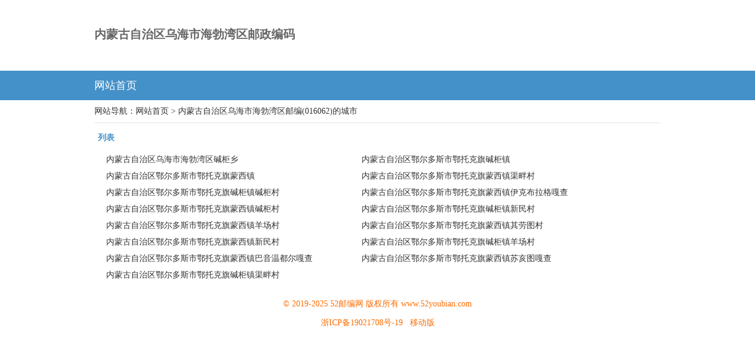

--- FILE ---
content_type: text/html; charset=utf-8
request_url: https://www.52youbian.com/youbian/016062.html
body_size: 2079
content:



<!DOCTYPE html>

<html xmlns="http://www.w3.org/1999/xhtml">
<head>
<meta http-equiv="Content-Type" content="text/html; charset=utf-8" />
<meta name="applicable-device" content="pc">
<title>016062-内蒙古自治区乌海市海勃湾区-邮编是哪个城市的?-52邮编网</title>
  <meta name="keywords" content="内蒙古自治区乌海市海勃湾区,016062邮编">
<meta name="description" content="016062,内蒙古自治区乌海市海勃湾区">
<link rel="stylesheet" type="text/css" href="/css/info.css?v=4" />
<meta name="mobile-agent" content="format=html5;url=https://m.52youbian.com/youbian/016062.html">
<meta name="mobile-agent" content="format=xhtml;url=https://m.52youbian.com/youbian/016062.html">
    <link rel="alternate" media="only screen and (max-width: 640px)" href="https://m.52youbian.com/youbian/016062.html">
          <link rel="shortcut icon" href="/favicon.ico" />
   <style>.tab{width:920px}#allmap {height: 300px;width:930px;overflow: hidden;} .contfont2{ width: 962px;margin: 0px;}.tab dl{ border: none;    margin-left: 10px;}.tab dl dd{    width: 420px;  border: none;padding: 0 3px 0 10px;  margin: 0; min-height: 25px; height: 28px;}</style>
</head>
<body>
    
<div class="titlefont1"><h1>内蒙古自治区乌海市海勃湾区邮政编码</h1><div class="t-search">
     
    </div></div>
    
<div class="clear"></div>
<div class="Nav1">
	<ul>
	   <li><a href="/">网站首页</a></li>
	</ul>
</div>
<div class="mainad">
<div id="dh"><nav id="mbx">网站导航：<a href="/">网站首页</a> &gt; 内蒙古自治区乌海市海勃湾区邮编(016062)的城市
   </nav></div>
</div>
<div class="infomain clearfix">
	<div class="contfont2">
	    	<div class="titlefont2">列表</div>
		<div class="tab">
			<dl>
			   
				<dd><a target="_blank" href="/youbian/yb-10613.html">内蒙古自治区乌海市海勃湾区碱柜乡</a></dd>
                        
				<dd><a target="_blank" href="/youbian/yb-55056.html">内蒙古自治区鄂尔多斯市鄂托克旗碱柜镇</a></dd>
                        
				<dd><a target="_blank" href="/youbian/yb-55086.html">内蒙古自治区鄂尔多斯市鄂托克旗蒙西镇</a></dd>
                        
				<dd><a target="_blank" href="/youbian/yb-55087.html">内蒙古自治区鄂尔多斯市鄂托克旗蒙西镇渠畔村</a></dd>
                        
				<dd><a target="_blank" href="/youbian/yb-55088.html">内蒙古自治区鄂尔多斯市鄂托克旗碱柜镇碱柜村</a></dd>
                        
				<dd><a target="_blank" href="/youbian/yb-55241.html">内蒙古自治区鄂尔多斯市鄂托克旗蒙西镇伊克布拉格嘎查</a></dd>
                        
				<dd><a target="_blank" href="/youbian/yb-55244.html">内蒙古自治区鄂尔多斯市鄂托克旗蒙西镇碱柜村</a></dd>
                        
				<dd><a target="_blank" href="/youbian/yb-55526.html">内蒙古自治区鄂尔多斯市鄂托克旗碱柜镇新民村</a></dd>
                        
				<dd><a target="_blank" href="/youbian/yb-55544.html">内蒙古自治区鄂尔多斯市鄂托克旗蒙西镇羊场村</a></dd>
                        
				<dd><a target="_blank" href="/youbian/yb-55545.html">内蒙古自治区鄂尔多斯市鄂托克旗蒙西镇其劳图村</a></dd>
                        
				<dd><a target="_blank" href="/youbian/yb-55546.html">内蒙古自治区鄂尔多斯市鄂托克旗蒙西镇新民村</a></dd>
                        
				<dd><a target="_blank" href="/youbian/yb-55565.html">内蒙古自治区鄂尔多斯市鄂托克旗碱柜镇羊场村</a></dd>
                        
				<dd><a target="_blank" href="/youbian/yb-55572.html">内蒙古自治区鄂尔多斯市鄂托克旗蒙西镇巴音温都尔嘎查</a></dd>
                        
				<dd><a target="_blank" href="/youbian/yb-55573.html">内蒙古自治区鄂尔多斯市鄂托克旗蒙西镇苏亥图嘎查</a></dd>
                        
				<dd><a target="_blank" href="/youbian/yb-55582.html">内蒙古自治区鄂尔多斯市鄂托克旗碱柜镇渠畔村</a></dd>
                        
			</dl>
		</div>
	</div>
</div>
<div class="clear"></div>
    
<div class="end">
	&copy; 2019-2025 52邮编网  版权所有 www.52youbian.com
	<br/> 
	 <a href="//beian.miit.gov.cn/" target="_blank" rel="nofollow" title="浙ICP备19021708号-19">浙ICP备19021708号-19</a>
<a href="http://www.beian.gov.cn" target="_blank" rel="nofollow"  rel="nofollow"><img style="display:none" src="/images/beian.png" width="18" align="absmiddle"/>&nbsp;</a>
 <a href="https://m.52youbian.com/youbian/016062.html" title="移动版">移动版</a>
</div>

<script>
(function(){
    var bp = document.createElement('script');
    var curProtocol = window.location.protocol.split(':')[0];
    if (curProtocol === 'https') {
        bp.src = 'https://zz.bdstatic.com/linksubmit/push.js';
    }
    else {
        bp.src = 'http://push.zhanzhang.baidu.com/push.js';
    }
    var s = document.getElementsByTagName("script")[0];
    s.parentNode.insertBefore(bp, s);
})();
</script>
<script>
var _hmt = _hmt || [];
(function() {
  var hm = document.createElement("script");
  hm.src = "https://hm.baidu.com/hm.js?2b4a6366182896af5b6ed1bdbed31c79";
  var s = document.getElementsByTagName("script")[0]; 
  s.parentNode.insertBefore(hm, s);
})();
</script>


</body>
</html>


--- FILE ---
content_type: text/css
request_url: https://www.52youbian.com/css/info.css?v=4
body_size: 4725
content:
* {padding:0px;font-size:14px;}
BODY {COLOR: #333; font:14px "Microsoft YaHei","\5fae\8f6f\96c5\9ed1"; background-repeat:no-repeat;background-position:10px 150px; }
TD {FONT-SIZE: 14px;font-family:Arial, Helvetica, sans-serif, 宋体, 黑体;}
FORM {MARGIN-TOP: 0px; FONT-SIZE: 14px; MARGIN-BOTTOM: 0px;}
a:link {color: #333;text-decoration: none;}
a:visited {color: #333;text-decoration: none;}
a:hover {color: #FF0103;text-decoration: none;}
img {border:none;}
object {clear:both;display:block;}
li{list-style:none;}
body, div, dl, dt, dd, ul, ol, li, h1, h2, h3, h4, h5, h6, pre, code, form, fieldset, legend, input, textarea, p, blockquote, th, td,form { margin:0; padding:0; }
.clear { clear:both; display:block; overflow:hidden; visibility:hidden; width:0; height:0; }
.clearfix:after { clear:both; content:'.'; display:block; font-size:0; line-height:0; visibility:hidden; width:0; height:0; }
.clearfix { zoom:1; }


.top{    background-color: #f9f9f9;
    border-bottom: 1px solid #f0f0f0;
    height: 28px;}
	.top a{font-size:12px}
.top1{width:960px; margin:0px auto; height:28px; line-height:28px; text-indent:10px;}
.top1 span{ float:right; margin-right:14px; display:inline;}
.titlefont1{width: 960px;
    min-width: 960px;
    margin: 0px auto;
    height: 75px;
    text-align: left;
	    padding-top: 45px;
 }
.titlefont1 h1{ font-size:20px; font-weight:bold; margin:0px auto; color:#666666;font-family:微软雅黑;    float: left;}
.titlefont3{width:960px; margin:0px auto; height:90px; line-height:90px;}
.titlefont3 h1,.titlefont3 strong{ width:auto; float:left; font-size:36px; font-weight:bold; margin:0px; color:#666666;font-family:微软雅黑;}
.titlefont3 span{ float:right; width:550px; display:inline; line-height:22px; margin-top:24px;}
.titlefont3 span a{ margin-left:10px; width:40px; display:inline-table;}
.Nav1{width:100%; min-width:960px; margin:0 auto; height:50px; background-color:#4491c9;}
.Nav1 ul{width:960px; height:50px; margin:0 auto;}
.Nav1 ul li{float:left; padding:2px 40px 0px 0px; line-height:46px; text-align:center; background-repeat:no-repeat; background-position:top right;}
.Nav1 ul span{ float:right; padding-right:13px; line-height:34px; color:#fff;}
.Nav1  a{ color:#FFFFFF; font-size:18px;}
.mainad{width:100%; min-width:960px; margin:0px auto; height:auto;  }
.mainad1{width:960px; margin:0px auto; height:auto; text-align:center;}
.main{width:960px; margin:14px auto; height:auto; text-align:left;}
.infomain{    width: 960px;
    margin: 10px auto 14px auto;
    padding: 10px 0px 10px 0px;
    height: auto;
    text-align: left;
  
    line-height: 24px;
    border-top: #DDE2E6 1px solid;}
.titlefont2{ width:920px; height:auto; float:left; margin:0px 0px 4px 6px; display:inline; padding:0px; line-height:29px; color:#4491c9; font-weight:bold;}
.titlefont2 h2,.contfont2 h2{ font-size:16px; color:#4491c9;}
.contfont2{ width:960px; height:auto; float:left; margin:0px 0px 10px 5px; display:inline; padding:0px; line-height:24px; font-size:14px;}
.contfont2 span{  line-height:29px; color:#4491c9; font-size:14px; font-weight:bold;}
.imgs{ margin:26px 13px 4px 0px; float:left;}
.contfont2 table th{background:#FCFCFC;text-align:center;padding:0px 3px; font-weight:100; width:85px;}
.contfont2 table td{ line-height:35px;padding:0px 3px 0px 10px;}
.tab{ width:100%; float:left; height:auto;}
.tab dl{ list-style:none; float:left; border:1px solid #E1E2E4; overflow:hidden;border-bottom:0px; font-size:14px; color:#333; border-right:0px;}
.tab dl dt{line-height: 37px;float:left; width:100px; border-bottom:1px solid #E1E2E4;border-right:1px solid #E1E2E4; padding:0px 3px 0px 10px; height:40px; background-color:#FCFCFC;}
.tab dl dd{ float:left; width:350px; border-bottom:1px solid #E1E2E4;border-right:1px solid #E1E2E4; padding:0px 3px 0px 10px;margin:0px;     min-height: 40px; line-height:37px;overflow: hidden;
    height: 40px;}
.inputclass{ width:624px; height:31px; line-height:31px; color:#D08F22; border:#C5C5C5 1px solid; padding:0px 5px; overflow:hidden;BACKGROUND-COLOR: transparent; outline:none;}
#prodlist { float:left;clear:both;width:918px; margin:0px 0px 0px 20px; padding:0px; display:inline;}
#prodlist ul {display:table;list-style-type:none;margin:0px;padding:0px;}
#prodlist ul li {display:block;float:left;margin:0px ; padding:0px 28px 10px 3px;width:100%; height:auto; text-align:left; display:inline; line-height:24px;color:#0006FF; font-size:14px; font-weight:bold;}
#prodlist ul li a:link,#prodlist ul li a:visited{ width:100%;float:left; color:#0006FF; font-size:14px; font-weight:bold;}
#prodlist ul li a:hover{ width:100%;float:left; color:#FF0103; font-size:14px; font-weight:bold;}
#prodlist ul li span{ width:100%;float:left; line-height:21px; color:#494949; font-weight:100;}
.tradelist1{ width:896px; height:auto; float:left; margin:0px 0px 6px 20px; display:inline; padding:14px 0px ;}
.tradelist1 li {float:left;margin:0px 0px 0px 10px; padding:0px;width:287px; height:30px; text-align:left; display:inline; line-height:29px;overflow: hidden;}
.tradelist1 li a:link,.tradelist1 li a:visited{ color:#333; font-size:14px;}
.tradelist1 li a:hover{ color:#FF0103; font-size:14px;}
.tradelist1 li i{ width:15px; float:left; margin:5px 4px 0px 0px; background-color:#D3D3D3; color:#FFFFFF; text-align:center; line-height:15px;font-style:normal;}
.tradelist1 li i.link_1,.tradelist1 li i.link_2,.tradelist1 li i.link_3{ background-color:#F48221;}
.tradelist1 h2{ width:890px; float:left; display:inline; padding-left:6px; margin-bottom:4px; color:#9A4187; font-size:14px;}
.xgcorp{ width:918px; height:auto; float:left; margin:0px 0px 6px 20px; display:inline; padding:14px 0px ;}
.xgcorp li {float:left;margin:0px; padding:0px;width:100%; height:auto; text-align:left; display:inline; line-height:24px;}
.bgc{ background-color:#EEEEEE;}
.xgcorp li a:link,.xgcorp li a:visited{ color:#393939; font-size:14px; font-weight:bold;}
.xgcorp li a:hover{ color:#FF0103; font-size:14px; font-weight:bold;}
.xgcorp li span{ float:left; margin-right:16px; display:inline;}
.xgcrpw{ width:330px;}
.xgcrpw1{ width:44px;}
.xgcrpw2{ width:270px;}
.xgcrpw3{ width:210px;}
.ad{ width:100%; height:auto; float:left; margin:0px 0px 10px 0px; display:inline; padding:0px; text-align:center; }

.titletrade{width:960px; margin:7px auto 0px auto; height:37px; line-height:37px; background-color:#F6F6F6; border-bottom:#9C4187 solid 2px; text-indent:14px; font-size:16px; font-weight:bold; color:#333333;}
.titletrade span{ float:right; margin-right:11px; display:inline; font-weight:100;}
.titletrade span i{ color:#FF0103;font-style:normal;}
.trade1{width:956px; height:auto!important; min-height:140px; _height:140px; margin:0px auto; border-bottom:#DBDBDB solid 2px; border-left:#DBDBDB solid 2px; border-right:#DBDBDB solid 2px;background-repeat:no-repeat; background-position:15px 5px;}
.trade1 ul{ width:710px; float:left; margin:17px 0px 14px 230px; display:inline;}
.trade1 ul li{ width:170px; float:left; margin-left:2px; display:inline; line-height:24px; font-size:14px;}
.trade1 ul li a:link,.trade1 ul li a:visited{ color:#000000; font-size:14px;}
.trade1 ul li a:hover{ color:#FF0103; font-size:14px;}
.trade1 .ad{ width:710px; float:left; margin-left:222px; display:inline;}
.tradead{ width:958px; height:auto; margin:7px auto 0px auto; padding:1px 0px; text-align:center;border:#DBDBDB solid 1px;}
.trade2{width:958px; height:auto; margin:0px auto; border-bottom:#DBDBDB solid 1px; border-left:#DBDBDB solid 1px; border-right:#DBDBDB solid 1px; padding:15px 0px;}
.trade2l{width:690px; float:left; margin-left:5px; display:inline;}
.trade2l li{ width:682px; float:left; margin-bottom:24px; padding-left:8px; display:inline; background-repeat:repeat-x; background-position:bottom; padding-bottom:14px; height:auto;}
.trade2l li .listtitle,.trade2l li .listtitle1{ width:100%; float:left; line-height:30px; color:#999999;}
 
.trade2l li .listtitle  a{color:#08A600; font-weight:bold!important; font-size:16px; text-decoration:underline;font-weight:100; padding:0px 7px 0px 0px; margin:0px; float:left;}
.trade2l li .listtitle  a:hover{color:#f00;}
.trade2l li .listtitle1  a{color:#FF0000; font-weight:bold!important; font-size:16px; text-decoration:underline;font-weight:100; padding:0px 7px 0px 0px; margin:0px; float:left;}
.trade2l li .listtitle1  a:hover{color:#0000FF;}
.trade2l li .listtitle span { float:right; padding-right:5px; display:inline;}
.trade2l li p { width:100%; float:left; line-height:20px;color:#999999;}
.trade2l li p.plc { color:#08A600;}
.trade2l li p.phc { color:#656565;}
.trade2l li u { border:#ffffff solid 1px; text-decoration:none; display:block; overflow:hidden; _width:100%; line-height:20px;color:#999999; height:auto;}

.trade2r{width:255px; float:right;}
.trade3{width:956px; height:auto; margin:0px auto; border-bottom:#DBDBDB solid 2px; border-left:#DBDBDB solid 2px; border-right:#DBDBDB solid 2px; padding:14px 0px;}
.trade3 li{ width:140px; float:left; margin-left:18px; display:inline; line-height:30px; background-repeat:no-repeat; background-position:0px 10px; font-size:14px; text-indent:21px;white-space:nowrap;overflow:hidden; text-overflow: ellipsis;-o-text-overflow:ellipsis;}
.trade3 li a:link,.trade3 li a:visited{ color:#333333; font-size:14px;}
.trade3 li a:hover{ color:#FF0103; font-size:14px;}

.links1{width:960px;margin:0px auto;height:auto;text-align:left; padding:7px 0px 7px 0px; line-height:24px;}
.links1 b{ color:#FE0000;}
.links1 a{ padding-right:8px;}
.end{width:100%; min-width:960px; margin:0 auto; text-align:center; color:#FD6C00; line-height:32px; padding-bottom:30px;}
.end a:link{color:#FD6C00;}
.end a:visited{color:#FD6C00;}
.end a:hover{color:#FF741E;}

h1.h{ display:none;}
h2{ font-size:16px;}
.pl{ width:948px; height:auto; margin:0px auto; padding:5px; text-align:center;border-left:#DBDBDB solid 1px;border-right:#DBDBDB solid 1px;border-bottom:#DBDBDB solid 1px;}
#SOHUCS #SOHU_MAIN #powerby_sohu{ display:none;}
.titletrade1{width:960px; margin:7px auto 0px auto; height:37px; line-height:37px; background-color:#F6F6F6; border-bottom:#9C4187 solid 2px; text-indent:14px; font-size:15px; font-weight:bold; color:#9B4187;}
.titletrade1 span{ float:right; margin-right:11px; display:inline;}
.titletrade1 span u{ text-decoration:none; margin-left:25px;}
.titletrade1 span i{ font-style:normal;}
.titletrade1 span a:link,.titletrade1 span a:visited{ color:#FF0000;}
.titletrade1 span a:hover{ color:#FF0103;}
.trade4{width:956px; height:auto!important; min-height:140px; _height:140px; margin:0px auto; border-bottom:#DBDBDB solid 2px; border-left:#DBDBDB solid 2px; border-right:#DBDBDB solid 2px;}
.trade4 ul{ display:block; overflow:hidden; margin:0px 0px 14px 0px; padding-top:10px; height:auto!important; min-height:80px; _height:80px;}
.trade4 ul li{ width:300px; float:left; line-height:24px; font-size:14px; color:#333333; margin:10px 0px 10px 18px; display:inline; }
.trade4 ul li a{display:block; overflow:hidden; font-weight:bold;background-image:url(corp.gif); background-repeat:no-repeat; text-indent:20px; background-position:left center;}
.trade4 ul li a:link,.trade4 ul li a:visited{ color:#0000FF; font-size:14px;}
.trade4 ul li a:hover{ color:#FF0103; font-size:14px;}
.trade4 ul li span{display:block; overflow:hidden; color:#999999;}
.trade4 ul li span i{ font-style:normal; margin-left:4px; cursor:pointer;}
.trade4 u{ display:block; overflow:hidden; margin:0px 8px 4px 18px; text-decoration:none; line-height:24px; color:#999999;}
.trade4 u a{ margin-right:8px;white-space:nowrap;display:inline-block;}
.trade4 u em{ width:1px; height:14px; display:inline; margin-right:8px; border-left:#e1e0e0 solid 1px;}
.ewb{ width:960px; height:auto; margin:9px auto 0px auto; padding:1px 0px;}
.ewb dl{display:block; overflow:hidden;border-bottom:1px solid #DBDBDB;border-left:1px solid #DBDBDB;border-right:1px solid #DBDBDB; margin-bottom:5px; background-color:#F8F8F8;}
.ewb dt{font-size:14px;height:30px; line-height:30px; overflow:hidden; color:#000; width:100px; float:left; clear:left; text-align:center;border-top:1px solid #DBDBDB;}
.ewb dd{background:#FFF; line-height:30px;display:block; overflow:hidden; margin-left:100px;border-left:1px solid #DBDBDB;border-top:1px solid #DBDBDB; overflow:hidden; position:relative; padding-left:10px;}
.ewb dd a{ float:left; display:inline; overflow:hidden; line-height:30px; margin-right:16px; padding:0px 4px;}
.ewb dd a.on{color:#01AF63;font-weight:bold;}
.ewb dd i.shousuo{background:#F8F8F8 url("Images/zhankai.png") repeat-x -18px center;}
.ewb dd.shaixuan{ height:auto; position:relative; overflow:visible;}
.ewb dd a:link,.ewb dd a:visited{ color:#666;}
.ewb dd a:hover{ color:#FF741E;}
#zscp li{height:auto;}
#zscp li div{    color: #999;}
#zscp h3{border-bottom: #ccc solid 1px;    margin-bottom: 10px;}




.t-search {
	float: right;
	_width: 500px;
	position: relative;
}
.t-search-cell {
	float: right;
	width: 500px;
}
.search-form {
	width: 500px;
	background-color: #4491c9;
	position: relative;
	height: 38px;
	zoom: 1;
}
.search-type {
	float: left;
	margin: 2px 0 2px 2px;
	width: 58px;
}
.select {
	position: relative;
	z-index: 3;
}
.select dt {
	height: 34px;
	display: inline-block;
	/*background: url(../images/ico.gif) no-repeat 45px center #f9f9f9;*/
	background: center #f9f9f9;
	line-height: 34px;
	padding-left: 10px;
	cursor: pointer;
	width: 48px;
	white-space: nowrap;
	text-overflow: ellipsis;
	overflow: hidden;
	position: relative;
	z-index: 99;
	border-right: 1px solid #f0f0f0;
}
.select dd {
	position: absolute;
	left: -1px;
	top: 34px;
	border: 1px solid #4491c9;
	background: #fff;
	display: none;
	border-top: none;
	width: 58px;
}
.select dd ul {
	width: 58px;
}
.select dd ul li a {
	line-height: 28px;
	display: block;
	padding: 0 8px;
	color: #3c3c3c;
}
.select dd ul li a:hover {
	background: #4491c9;
	color: #fff !important;
}
.search-form .kw {
	border: 0 none;
	height: 34px;
	text-indent: 8px;
	line-height: 34px;
	width: 347px;
	outline: 0;
	float: left;
	background: #fff;
	margin: 2px 0 2px 0;
}
.search-form .btn-search {
	height: 38px;
	line-height: 38px;
	width: 92px;
	_width: 90px;
	color: #fff;
	font-size: 16px;
	font-weight: 700;
	text-align: center;
	border: 0 none;
	background-color: #4491c9;
	float: right;
	cursor: pointer;
	transition: background-color 0.2s ease-out;
}
.search-form .btn-search:hover {
	background-color: #c8171c;
}
.t-search .baidu-adm {
	height: 20px;
	padding-top: 4px;
	color: #666;
	float: left;
}
.t-search .baidu-adm a {
	padding: 0 4px;
	display: none;
}


#comenu  {
       width: 980px;
    margin: 0px auto;
	height: 25px;
    margin-top: 20px;
}

#comenu div a {
    color: #e10000;
    background-color: #f5f5f5;
    font-size: 1pc;
    display: block;
    float: left;
    height: 33px;
    line-height: 2pc;
    margin-left: 10px;
    text-align: center;
    padding-top: 2px;
    padding-bottom: 0;
    width: 81pt;
}
#comenu div a:hover {
	color: #fff;
	background-color: #414141
}
#dh{width:960px;margin:0px auto; margin-top:10px;}